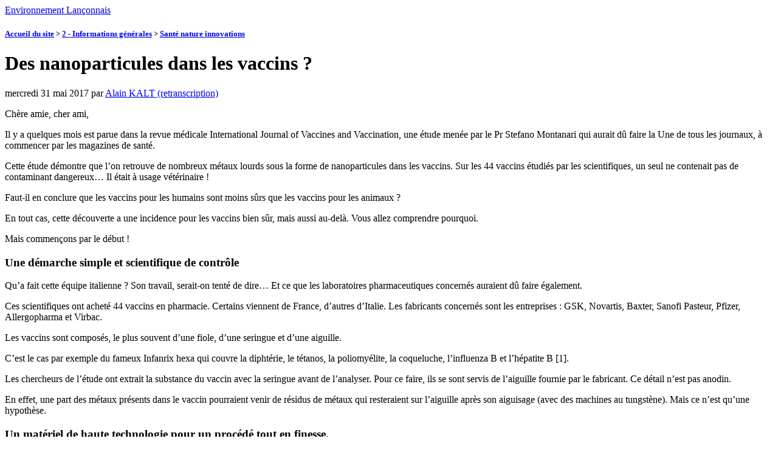

--- FILE ---
content_type: text/html; charset=utf-8
request_url: https://www.environnement-lanconnais.asso.fr/index.php/spip.php?article1238
body_size: 10151
content:
<!DOCTYPE html PUBLIC "-//W3C//DTD XHTML 1.0 Strict//EN"
        "http://www.w3.org/TR/xhtml1/DTD/xhtml1-strict.dtd">
<html xmlns="http://www.w3.org/1999/xhtml" xml:lang="fr" lang="fr" dir="ltr">
<head>
	<title>Des nanoparticules dans les vaccins ? - [Environnement Lançonnais]</title>
		<!-- META DATA -->
	<meta http-equiv="Content-Type" content="text/html; charset=utf-8" />
	<meta http-equiv="Content-language" content="fr" />
	<meta name="language" content="fr" />
	<meta http-equiv="Content-Style-Type" content="text/css" />
	<meta name="generator" content="SPIP 2.0.10 [14698]" />
	<meta name="robots" content="index,follow" />
	<link rel="schema.DCTERMS"  href="http://purl.org/dc/terms/" />
	<link rel="schema.DC"       href="http://purl.org/dc/elements/1.1/" />

  <!-- META article -->
  <meta name="Description" content="Chère amie, cher ami, Il y a quelques mois est parue dans la revue médicale International Journal of Vaccines and Vaccination, une étude menée par le Pr Stefano Montanari qui aurait dû faire la Une de tous les journaux, à commencer par les magazines de santé. Cette étude démontre que l’on retrouve de nombreux métaux lourds sous la forme de nanoparticules dans les vaccins. Sur les 44 vaccins étudiés par les scientifiques, un seul ne contenait pas de contaminant dangereux… Il était à usage vétérinaire ! (...)" />
  <meta name="Author" content="Alain KALT (retranscription)" />

  <!-- META Dublin Core - voir: http://uk.dublincore.org/documents/dcq-html/  -->
  <meta name="DC.title" content="Des nanoparticules dans les vaccins ?" />
  <meta name="DC.language" scheme="ISO639-1" content="fr" />
  <meta name="DC.identifier" scheme="DCTERMS.URI" content="http://environnement-lanconnais.asso.fr//spip.php?article1238" />
  <meta name="DC.source" scheme="DCTERMS.URI" content="http://environnement-lanconnais.asso.fr/" />
  <meta name="DC.creator" content="Alain KALT (retranscription)" />
  <meta name="DC.description" content="Ch&#232;re amie, cher ami, Il y a quelques mois est parue dans la revue m&#233;dicale International Journal of Vaccines and Vaccination, une &#233;tude men&#233;e par le Pr Stefano Montanari qui aurait d&#251; faire la Une de tous les journaux, &#224; commencer par les magazines de sant&#233;. Cette &#233;tude d&#233;montre que l&#39;on retrouve de nombreux m&#233;taux lourds sous la forme de nanoparticules dans les vaccins. Sur les 44 vaccins &#233;tudi&#233;s par les scientifiques, un seul ne contenait pas de contaminant dangereux&#8230; Il &#233;tait &#224; usage v&#233;t&#233;rinaire ! (...)" />
  <meta name="DC.date" scheme="ISO8601" content="2017-05-31T07:04:25Z" />


  <link rel="shortcut icon" href="squelettes-dist/spip.ico" type="image/x-icon" />

  <link rel="alternate" type="application/rss+xml" title="Syndiquer tout le site : Environnement Lançonnais" href="https://www.environnement-lanconnais.asso.fr/index.php/spip.php?page=backend" />		<link rel="stylesheet" href="prive/spip_style.css" type="text/css" media="all" />
	<link rel="stylesheet" href="squelettes-dist/spip_formulaires.css" type="text/css" media="projection, screen, tv" />
	<link rel="stylesheet" href="plugins/auto/ahuntsic/styles/base.css" type="text/css" media="projection, screen, tv" />
	<link rel="stylesheet" href="plugins/auto/ahuntsic/styles/alter.css" type="text/css" media="projection, screen, tv" />
	
	<link rel="stylesheet" href="plugins/auto/ahuntsic/styles/perso.css" type="text/css" media="projection, screen, tv" />
	
	<link rel="stylesheet" href="http://environnement-lanconnais.asso.fr//plugins/auto/ahuntsic/styles/print.css" type="text/css" media="print" />



<script src="prive/javascript/jquery.js" type="text/javascript"></script>

<script src="prive/javascript/jquery.form.js" type="text/javascript"></script>

<script src="prive/javascript/ajaxCallback.js" type="text/javascript"></script>
<!-- insert_head --><link rel="stylesheet" href="http://www.environnement-lanconnais.asso.fr/spip.php/spip.php?page=cfg.css" type="text/css" media="all" />
<script src="http://environnement-lanconnais.asso.fr//plugins/auto/ahuntsic/js/base.js"  type="text/javascript"></script>

	


<!--[if lte IE 6]>
	<style>
		#menu-rubriques a, #extra a { height: 1em; }
		#menu-rubriques li, #extra li { height: 1em; float: left; clear: both;width: 100%; }
	</style>
<![endif]-->

<!--[if IE]>
	<style>
		body * {zoom:1}
		#menu-principal *,
		#bloc-contenu * {zoom: 0}
		#menu-rubriques li { clear: none;}
	</style>
<![endif]-->	
</head>
<body dir="ltr" class="fr article sect1 rub1 rub11 art1238">
<div id="page" class="article art1238">
<!-- *****************************************************************
	Bandeau, titre du site et menu langue
	Header and main menu (top and right) 
    ************************************************************* -->
	
<!-- L'entete du site -->
<div id="entete" class="pas_surlignable">
	<a href="http://environnement-lanconnais.asso.fr/" title="Accueil du site : Environnement Lançonnais" class="nom-site"><span>Environnement Lançonnais</span></a>


  
</div><!-- entete -->

<!-- *****************************************************************
	Contenu principal (centre)
	Main content (center) 
    ************************************************************* -->

    <div id="bloc-contenu">
      <div class="article-info-rubrique">
        <h5>
        <a href="http://environnement-lanconnais.asso.fr/" title="Accueil du site : Environnement Lançonnais">Accueil du site</a>
        
            
              <b class='separateur'>&gt;</b> 
              <a href="http://environnement-lanconnais.asso.fr//spip.php?rubrique1">2 - Informations générales</a>
            
              <b class='separateur'>&gt;</b> 
              <a href="http://environnement-lanconnais.asso.fr//spip.php?rubrique11">Santé nature innovations</a>
            
        </h5>

        
        
        <div class="ligne-debut"></div><!-- ligne-debut -->
      </div><!-- article-info-rubrique -->
      
      <div class="cartouche">
			
			
			<h1 class="titre-article">Des nanoparticules dans les vaccins&nbsp;?</h1>
            
      		<div class="detail">
				<span class="date">mercredi 31 mai 2017</span> 
				<span class="auteurs">par <span class="vcard author"><a class="url fn spip_in" href="spip.php?auteur1">Alain KALT (retranscription)</a></span></span>				
     		 </div><!-- detail -->
				
      </div><!-- cartouche -->


		
		<div class="texte"><p>Chère amie, cher ami,</p>

<p>Il y a quelques mois est parue dans la revue médicale International Journal of Vaccines and Vaccination, une étude menée par le Pr Stefano Montanari qui aurait dû faire la Une de tous les journaux, à commencer par les magazines de santé.</p>

<p>Cette étude démontre que l’on retrouve de nombreux métaux lourds sous la forme de nanoparticules dans les vaccins. Sur les 44 vaccins étudiés par les scientifiques, un seul ne contenait pas de contaminant dangereux… Il était à usage vétérinaire&nbsp;!</p>

<p>Faut-il en conclure que les vaccins pour les humains sont moins sûrs que les vaccins pour les animaux&nbsp;?</p>

<p>En tout cas, cette découverte a une incidence pour les vaccins bien sûr, mais aussi au-delà. Vous allez comprendre pourquoi.</p>

<p>Mais commençons par le début&nbsp;!</p>

<h3 class="spip">Une démarche simple et scientifique de contrôle</h3>
<p>Qu’a fait cette équipe italienne&nbsp;? Son travail, serait-on tenté de dire… Et ce que les laboratoires pharmaceutiques concernés auraient dû faire également.</p>

<p>Ces scientifiques ont acheté 44 vaccins en pharmacie. Certains viennent de France, d’autres d’Italie. Les fabricants concernés sont les entreprises&nbsp;: GSK, Novartis, Baxter, Sanofi Pasteur, Pfizer, Allergopharma et Virbac.</p>

<p>Les vaccins sont composés, le plus souvent d’une fiole, d’une seringue et d’une aiguille.</p>

<p>C’est le cas par exemple du fameux Infanrix hexa qui couvre la diphtérie, le tétanos, la poliomyélite, la coqueluche, l’influenza B et l’hépatite B [1].</p>

<p>Les chercheurs de l’étude ont extrait la substance du vaccin avec la seringue avant de l’analyser.  Pour ce faire, ils se sont servis de l’aiguille fournie par le fabricant. Ce détail n’est pas anodin.</p>

<p>En effet, une part des métaux présents dans le vaccin pourraient venir de résidus de métaux qui resteraient sur l’aiguille après son aiguisage (avec des machines au tungstène). Mais ce n’est qu’une hypothèse.</p>

<h3 class="spip">Un matériel de haute technologie pour un procédé tout en finesse.</h3>
<p>La finesse des résultats obtenus par cette étude est liée à l’utilisation d’un microscope électronique à balayage qui permet de grossir considérablement la résolution de l’image et de voir des détails minuscules, invisibles à l’œil nu (ou par un microscope optique).</p>

<p>L’étude décrit précisément la méthodologie adoptée par les chercheurs&nbsp;:</p>

<p><img src="local/cache-vignettes/L8xH11/puce-32883.gif" width='8' height='11' class='puce' alt="-" style='height:11px;width:8px;' />&nbsp;1.	Une goutte de 20 microlitre du vaccin a été extraite de la seringue sur un filtre de cellulose de 25 mm de diamètre.</p>

<p><img src="local/cache-vignettes/L8xH11/puce-32883.gif" width='8' height='11' class='puce' alt="-" style='height:11px;width:8px;' />&nbsp;2.	Ce filtre a ensuite été disposé sur une feuille de cellulose, elle même posée sur une plaquette en aluminium recouverte d&#8217;un disque de carbone.</p>

<p><img src="local/cache-vignettes/L8xH11/puce-32883.gif" width='8' height='11' class='puce' alt="-" style='height:11px;width:8px;' />&nbsp;3.	L&#8217;échantillon a ensuite été immédiatement mis dans une boîte propre pour éviter toute forme de contamination.</p>

<p><img src="local/cache-vignettes/L8xH11/puce-32883.gif" width='8' height='11' class='puce' alt="-" style='height:11px;width:8px;' />&nbsp;4.	Quand l&#8217;eau et la saline des vaccins se sont évaporées, les composants biologiques ou physiques des vaccins sont apparus.</p>

<p><img src="local/cache-vignettes/L8xH11/puce-32883.gif" width='8' height='11' class='puce' alt="-" style='height:11px;width:8px;' />&nbsp;5.	Ils ont alors été observés au microscope.</p>

<p><img src="local/cache-vignettes/L8xH11/puce-32883.gif" width='8' height='11' class='puce' alt="-" style='height:11px;width:8px;' />&nbsp;6.	Ont été comptés tous les corps non organiques présents dans le vaccin.</p>

<p><img src="local/cache-vignettes/L8xH11/puce-32883.gif" width='8' height='11' class='puce' alt="-" style='height:11px;width:8px;' />&nbsp;7.	Les scientifiques ont procédé à l’analyse des corps non organiques</p>

<p><img src="local/cache-vignettes/L8xH11/puce-32883.gif" width='8' height='11' class='puce' alt="-" style='height:11px;width:8px;' />&nbsp;8.	Ont été scrupuleusement notés tous les corps étrangers qui ne figuraient pas sur la notice des vaccins...</p>

<h3 class="spip">Des métaux lourds dans les vaccins&nbsp;!</h3>
<p>Et qu’ont noté nos chercheurs&nbsp;?</p>

<p>Dans tous les vaccins (sauf un, à usage vétérinaire), se trouvent des débris de métaux. Souvent, ils se présentent sous la forme d’agrégats [2] nichés dans des organismes vivants comme s’ils avaient été capturés.</p>

<p>Les scientifiques ont pris de nombreuses photos montrant les points où les agrégats de métaux se distinguent nettement des organismes vivants (protéines, ADN, bactéries etc).</p>

<p>Sur l’ensemble des vaccins analysés, voici les métaux (tous ne posent pas les même difficultés) qui ont été retrouvés&nbsp;: du tungstène (8/44), du chrome seul ou allié au nickel (25/44) mais aussi les métaux suivants&nbsp;: Zirconium, Hafnium, Strontium, Aluminium, Nickel, Fer, Antimoine, Or, Zinc, Argent, Platine, Bismuth, Plomb, Cerium.</p>

<h3 class="spip">Faut-il s’inquiéter de ces doses minuscules&nbsp;?</h3>
<p>Longtemps, depuis Paracelse, on a pensé que la dose seule comptait pour les toxiques (dont font partie les métaux lourds). Boire un tout petit peu de plomb ou de mercure ne posait pas de problème, pensait-on.</p>

<p>C’est, du reste, l’argument principal que mettent en avant ceux qui critiquent l’étude [3].</p>

<p>Et pourtant, cette étude ainsi que celles menées par le Pr Gherardi et son équipe au sein de l’hôpital Mondor, indiquent que de minuscules particules peuvent avoir un effet bien pire que des molécules beaucoup plus grosses.</p>

<p>Pourquoi&nbsp;?</p>

<p>En raison des interactions qui existent entre les tissus ou les cellules vivantes et les métaux.</p>

<p>Les travaux du Pr Gherardi, comme l’étude italienne, montrent que les organismes vivants peuvent capturer les nanoparticules.</p>

<p>Ce phénomène n’existe pas à une échelle plus grosse. C’est un peu comme si la toute petite taille des particules induisait les organismes vivants en erreur et les poussait à créer des associations contre nature.</p>

<p>Le résultat de ces agrégations est, en tout cas, néfaste pour la santé. En effet, d’après l’étude du Pr Montanari&nbsp;:</p>

<p><img src="local/cache-vignettes/L8xH11/puce-32883.gif" width='8' height='11' class='puce' alt="-" style='height:11px;width:8px;' />&nbsp;1.	Les agrégats de matière vivante et minérale (les métaux) forment un ensemble qui n’est pas bio-assimilable. En clair, les métaux ne sont pas évacués contrairement à des molécules plus grosses qui ne pourraient pas interagir pas avec les organismes vivants. Cette bio-persistance est très inquiétante. Cela veut dire qu’à l’instar de l’aluminium des vaccins qui reste dans le deltoïde (le muscle du bras) ou qui s’en va dans les reins, dans le microbiote ou pire dans le cerveau&nbsp;; ces métaux risquent de se promener partout dans le corps sans que nous sachions précisément ce qu’ils deviennent et s’ils ont des effets sur la santé.</p>

<p><img src="local/cache-vignettes/L8xH11/puce-32883.gif" width='8' height='11' class='puce' alt="-" style='height:11px;width:8px;' />&nbsp;2.	Les tissus ou organismes vivants en contact avec des métaux sont attaqués. Cette corrosion des organismes vivants peut entraîner une inflammation une fois le vaccin injecté. Les conséquences de ces observations qui rejoignent les conclusions du Professeur Gherardi sont considérables. Au niveau des vaccins, bien sûr, mais aussi au-delà, au niveau de toutes ces nanoparticules qui nous entourent au quotidien (pollution atmosphérique, téléphones…) 
Les effets secondaires des vaccins expliqués&nbsp;? 
Selon nos chercheurs italiens, la présence de ces métaux lourds dans les vaccins pourrait expliquer la part d’effets secondaires qui leurs sont associés.</p>

<p>Comme ils le précisent dans l’étude&nbsp;: des millions de doses de vaccins sont administrées tous les jours sans que cela ne créé de problème particulier chez les patients.</p>

<p>Pour autant, il existe des effets secondaires. C’est un fait connu et accepté des scientifiques et des fabricants de vaccins.</p>

<p>Surtout, ces effets secondaires sont en constante augmentation et ils sont plus graves qu’auparavant, d’après l’Académie de Pédiatrie Américaine (American Academy of Pediatrics) [4] [5].</p>

<p>Ainsi, l’hypothèse du Pr Stefano Montanari mérite-t-elle peut-être d’être vérifiée&nbsp;?</p>

<p>Etant donnée l’obligation vaccinale et la très forte pression mise sur les parents pour les vaccins recommandés, il serait sans doute bon que les autorités fassent mener d’autres études indépendantes sur le sujet.</p>

<h3 class="spip">Action en justice</h3>
<p>Le rapport italien sur les nanoparticules dans les vaccins a déjà été utilisé en justice dans l’affaire du Méningitec que doit trancher le Tribunal de Clermont-Ferrand.</p>

<p>600 familles plaignantes, dont les enfants ont été contaminé par des lots de vaccins défectueux, se sont retournés contre le distributeur de ces vaccins en France.</p>

<p>Pour l’instant, l’expert judiciaire ne semble pas vouloir retenir cette étude, qui repose sur une technologie qu’il ne maîtrise pas [6].</p>

<p>En conclusion, il faut dire que cette étude, tout en étant inquiétante, ne suffit pas.</p>

<p>Il serait bon que d’autres chercheurs se penchent également sur le sujet. Mais les observations des scientifiques sont intéressantes en ce qu’elles semblent corroborer les études menées par le Pr Gherardi et son équipe depuis plus de 20 ans&nbsp;: la petite taille des particules de métal est problématique. Ces métaux s’agrègent à des organismes vivants et créent des inflammations.</p>

<p>Pour autant, il faudra affiner ces recherches. Y a-t-il une hiérarchie des métaux&nbsp;? Sont-ils tous dangereux sous la forme de nanoparticules&nbsp;? Sont-ils plus dangereux sous forme d’alliage&nbsp;? Quelles conséquences peut avoir la présence  de ces nanoparticules dans le corps&nbsp;? etc.</p>

<p>Cette étude pose plus de questions qu’elle n’en résout en définitive.</p>

<p>Pour autant, compte tenu des réserves exprimées par ces scientifiques sur la présence de métaux lourds dans les vaccins, il est grand temps que les autorités se saisissent du problème pour rassurer les familles qui s’inquiètent tandis que les effets secondaires des vaccins, même s’ils sont limités, continuent à augmenter.</p>

<p>Que l’explication des effets secondaires réside dans les nanoparticules de métaux ou ailleurs n’est peut être pas le plus important aujourd’hui. Il faudrait déjà commencer par accepter qu’il existe un problème - les victimes en sont la preuve - et améliorer la recherche sur les causes probables de ces effets secondaires.</p>

<p>Enfin, vous pourrez vous faire un avis par vous-même sur <a href='http://medcraveonline.com/IJVV/IJVV-04-00072.pdf' class='spip_out'>l’étude italienne que vous trouverez ici (en anglais).</a></p>

<p>Naturellement Vôtre,</p>

<p>Augustin de Livois</p>

<p><strong>PS&nbsp;:</strong> Le Pr Gherardi, auteur du très bel ouvrage &#8220;Toxic Story&#8221;, et André Picot, toxico-chimiste au CNRS, seront présents à notre <a href='http://www.ipsn.eu/actualites/congres-international-de-sante-naturelle-programme-sportif/?email=akalt%40orange.fr&amp;utm_source=PSN&amp;utm_medium=newsletter-gratuite&amp;utm_campaign=20170427-nanoparticules' class='spip_out'>Congrès International de Santé Naturelle des 30 septembre et 1er octobre 2017</a>. Ils pourront, à cette occasion, répondre à toutes les questions légitimes que vous vous posez sur ce sujet délicat.</p>

<h3 class="spip">Sources&nbsp;:</h3>
<p>[1] Vaccins&nbsp;: <a href='https://www.vaccinssansaluminium.org/vaccin-commerce-sante/' class='spip_out'>commerce et santé publique font-ils bon ménage&nbsp;?</a></p>

<p>[2] L’agrégat est un assemblage de particules</p>

<p>[3]<a href='http://scienceblogs.com/insolence/tag/international-journal-of-vaccines-and-vaccination/' class='spip_out'>I love it when an antivax &#8220;study&#8221; meant to show how &#8220;dirty&#8221; vaccines are backfires so spectacularly</a></p>

<p>[4] US Dpt of health and human services (1996) Report Update&nbsp;: Vaccine Side effects, adverse reactions, contraindications, and precautions. CDC 45 (RR-12)&nbsp;: 1-</p>

<p>[5] <a href='http://www.healthychildren.org' class='spip_out'>www.healthychildren.org</a></p>

<p>[6] <a href='http://www.parismatch.com/Actu/Sante/Vaccin-Meningitec-scandale-sanitaire-imminent-942475' class='spip_out'>Vaccin Meningitec&nbsp;: une expertise troublante</a></p></div>
		
		
		<div class="chapo">Voir en ligne : <a href="http://www.ipsn.eu/">Source de l&#8217;article...</a></div>
		<br class="nettoyeur" />


		

		
		
		<!-- Derniers articles des auteurs de l'article -->
		
			<div class="ps" id="articles-recents-auteur">
				
				<h4><a href="spip.php?auteur1" title="Alain KALT (retranscription)">Alain KALT (retranscription)</a></h4>	
					
					<h3><em>Articles de cet auteur</em></h3>
					<ul>
						
						<li>	
							<a href="spip.php?article1343" >Des choix de plus en plus compliqués pour le climat (Sommes-nous absolument  certains que nous avons le problème bien en main&nbsp;??)</a>
						</li>
							
						<li>	
							<a href="spip.php?article1345" >Lettre ouverte à Monsieur le Maire de lançon - Provence</a>
						</li>
							
						<li>	
							<a href="spip.php?article1341" >Oubliez la chirurgie esthétique&nbsp;: faites du sport&nbsp;!</a>
						</li>
							
						<li>	
							<a href="spip.php?article1340" >Des batteries auto-réparables, de haute capacité et à longue durée de vie</a>
						</li>
							
						<li>	
							<a href="spip.php?article1338" >Café&nbsp;: ne vous privez pas de ce plaisir simple</a>
						</li>
							
						<li><a href="spip.php?auteur1" title="suite">[...]</a></li>
					</ul>
					
				
			</div><!-- notes chapo -->
		

		<!-- Mots cles -->
		
		

		<!-- Forums -->
		
		
	</div><!-- bloc-contenu -->
	
<!-- *****************************************************************
	Menus contextuels (droite)
	Contextual menus (right) 
    ************************************************************* -->
    <div id="encart"> 
      		<!-- Derniers articles dans la meme rubrique -->
		
			<div class="menu" id="articles_meme_rubrique">
			<h2 class="structure">Articles les plus r&eacute;cents</h2>
				<a name='pagination_articles_rubrique' id='pagination_articles_rubrique'></a>
				<ul>
					<li>
						<a href="http://environnement-lanconnais.asso.fr//spip.php?rubrique11">Dans la m&ecirc;me rubrique</a>
						<ul>
							
							<li>
								<a href="http://environnement-lanconnais.asso.fr//spip.php?article1341" >Oubliez la chirurgie esthétique&nbsp;: faites du sport&nbsp;!</a>
							</li>
							
							<li>
								<a href="http://environnement-lanconnais.asso.fr//spip.php?article1338" >Café&nbsp;: ne vous privez pas de ce plaisir simple</a>
							</li>
							
							<li>
								<a href="http://environnement-lanconnais.asso.fr//spip.php?article1325" >Le bicarbonate de soude</a>
							</li>
							
							<li>
								<a href="http://environnement-lanconnais.asso.fr//spip.php?article1317" >Levothyrox, la grande intox</a>
							</li>
							
							<li>
								<a href="http://environnement-lanconnais.asso.fr//spip.php?article1287" >Antibiotiques, ce qu&#8217;il faut savoir...</a>
							</li>
							
							<li>
								<a href="http://environnement-lanconnais.asso.fr//spip.php?article1328" >Le grog, cette valeur sûre</a>
							</li>
							
							<li>
								<a href="http://environnement-lanconnais.asso.fr//spip.php?article1319" >Rappel amical à propos du vaccin anti-grippe</a>
							</li>
							
							<li>
								<a href="http://environnement-lanconnais.asso.fr//spip.php?article1320" >La feuille de chou antidouleur et anti gonflement</a>
							</li>
							
							<li>
								<a href="http://environnement-lanconnais.asso.fr//spip.php?article1309" >Qui se cache derrière le complot anti-vaccin&nbsp;?</a>
							</li>
							
							<li>
								<a href="http://environnement-lanconnais.asso.fr//spip.php?article1305" >Cet objet caché dans votre poche pourrit votre santé</a>
							</li>
							
							<li>
								<a href="http://environnement-lanconnais.asso.fr//spip.php?article1310" >  Industrie pharmaceutique&nbsp;: le rapport qui a &#171;&nbsp;vendu la mèche&nbsp;&#187;</a>
							</li>
							
							<li>
								<a href="http://environnement-lanconnais.asso.fr//spip.php?article1303" >Nouvelles  du Lévothyrox&nbsp;: comment je me suis trompé. Un bon résumé de l&#8217;affaire.</a>
							</li>
							
							<li>
								<a href="http://environnement-lanconnais.asso.fr//spip.php?article1283" >Vos intestins sont-ils troués&nbsp;??</a>
							</li>
							
							<li>
								<a href="http://environnement-lanconnais.asso.fr//spip.php?article1300" >La liste des 90 médicaments à bannir (+ les 2 gros &#171;&nbsp;oublis&nbsp;&#187; ) </a>
							</li>
							
							<li>
								<a href="http://environnement-lanconnais.asso.fr//spip.php?article1293" >Vaccins et autisme, les explications du Dr Michel de Lorgeril</a>
							</li>
							
						</ul>
					</li>
				</ul>
				<strong class='on'>0</strong>
<span class='sep separateur'>|</span>


<a href='spip.php?article1238&amp;debut_articles_rubrique=15#pagination_articles_rubrique' class='lien_pagination' rel='nofollow'>15</a>
<span class='sep separateur'>|</span>


<a href='spip.php?article1238&amp;debut_articles_rubrique=30#pagination_articles_rubrique' class='lien_pagination' rel='nofollow'>30</a>
<span class='sep separateur'>|</span>


<a href='spip.php?article1238&amp;debut_articles_rubrique=45#pagination_articles_rubrique' class='lien_pagination' rel='nofollow'>45</a>
<span class='sep separateur'>|</span>


<a href='spip.php?article1238&amp;debut_articles_rubrique=60#pagination_articles_rubrique' class='lien_pagination' rel='nofollow'>60</a>
<span class='sep separateur'>|</span>


<a href='spip.php?article1238&amp;debut_articles_rubrique=75#pagination_articles_rubrique' class='lien_pagination' rel='nofollow'>75</a>
<span class='sep separateur'>|</span>


<a href='spip.php?article1238&amp;debut_articles_rubrique=90#pagination_articles_rubrique' class='lien_pagination' rel='nofollow'>90</a>
<span class='sep separateur'>|</span>


<a href='spip.php?article1238&amp;debut_articles_rubrique=105#pagination_articles_rubrique' class='lien_pagination' rel='nofollow'>105</a>
<span class='sep separateur'>|</span>


<a href='spip.php?article1238&amp;debut_articles_rubrique=120#pagination_articles_rubrique' class='lien_pagination' rel='nofollow'>120</a>


<span class='sep separateur'>|</span> <a href='spip.php?article1238&amp;debut_articles_rubrique=330#pagination_articles_rubrique' class='lien_pagination' rel='nofollow'>...</a>
			</div><!-- menu -->
		

	</div><!-- encart -->
	

<div id="navigation">
    <h2 class="structure">Navigation</h2>

<div class="menu" id="menu-principal">
		<ul>
			<li id="menu-principal-accueil"><a href="http://environnement-lanconnais.asso.fr/" title="Accueil du site : Environnement Lançonnais" accesskey="0">Accueil du site</a></li>

			
			

			<li id="menu-principal-contact"><a href="spip.php?auteur1" title="Contact"  accesskey="7">Contact</a></li>
			
						

			<li id="menu-principal-plan"><a href="http://www.environnement-lanconnais.asso.fr/spip/spip.php?page=plan" title="Plan du site" accesskey="3">Plan du site</a></li>

			

			<li id="menu-principal-resume"><a href="http://www.environnement-lanconnais.asso.fr/spip/spip.php?page=resume" title="En r&eacute;sum&eacute;" accesskey="5">En r&eacute;sum&eacute;</a></li>
			
	
			<li id="menu-principal-recherche">
			<div class="menu" id="menu-recherche">
				<h3 class="structure">Rechercher</h3>
					<ul>
						<li>
					<div class="formulaire_spip formulaire_recherche" id="formulaire_recherche">
<form action="https://www.environnement-lanconnais.asso.fr/index.php/spip.php?page=recherche" method="get"><div>
	<input name="page" value="recherche" type="hidden" />
	
	<label for="recherche">Rechercher&nbsp;:</label>
	<input type="text" class="text" size="10" name="recherche" id="recherche" accesskey="4" />
	<input type="submit" class="submit" value="&gt;&gt;" title="Rechercher" />
</div></form>
</div>
			
						</li>			
					</ul>
			</div><!-- menu-recherche -->
			</li>
		</ul>
	</div>

<div class="menu" id="menu-rubriques">






   
        
   
        
   







	<h3 class="structure">Rubriques</h3>
	<ul>
		
		<li class="secteur rub3">
				<a class="lien" href="spip.php?rubrique3" >1 - Informations locales</a>
		
		
		</li>
	
		<li class="secteur rub1">
				<a class="lienon" href="spip.php?rubrique1" >2 - Informations générales</a>
		
		
			<ul>
		
				<li class="rubrique rub7">
					<a class="lien" href="spip.php?rubrique7" >Abeilles</a>
		
				</li>
		
				<li class="rubrique rub10">
					<a class="lien" href="spip.php?rubrique10" >Agriculture.</a>
		
				</li>
		
				<li class="rubrique rub33">
					<a class="lien" href="spip.php?rubrique33" >Alimentation</a>
		
				</li>
		
				<li class="rubrique rub38">
					<a class="lien" href="spip.php?rubrique38" >Autres</a>
		
				</li>
		
				<li class="rubrique rub14">
					<a class="lien" href="spip.php?rubrique14" >Climat</a>
		
				</li>
		
				<li class="rubrique rub34">
					<a class="lien" href="spip.php?rubrique34" >Déchets</a>
		
				</li>
		
				<li class="rubrique rub6">
					<a class="lien" href="spip.php?rubrique6" >Energie</a>
		
				</li>
		
				<li class="rubrique rub20">
					<a class="lien" href="spip.php?rubrique20" >Faune</a>
		
				</li>
		
				<li class="rubrique rub37">
					<a class="lien" href="spip.php?rubrique37" >Innovations</a>
		
				</li>
		
				<li class="rubrique rub26">
					<a class="lien" href="spip.php?rubrique26" >Matières premières</a>
		
				</li>
		
				<li class="rubrique rub23">
					<a class="lien" href="spip.php?rubrique23" title="Les nanoparticules/nano-objets se situent entre la matière dite macroscopique et l’échelle atomique ou moléculaire. Leur taille est donc bien inférieure à celle d’une cellule humaine, D’où l’intérêt d’en contrôler l’emploi dans les industries. Sur le site de wikipedia vous trouverez une description détaillée des enjeux et difficultés liés aux nanoparticules. http://fr.wikipedia.org/wiki/Nanopa...">Nanoparticules.</a>
		
				</li>
		
				<li class="rubrique rub17">
					<a class="lien" href="spip.php?rubrique17" >Nucléaire</a>
		
				</li>
		
				<li class="rubrique rub2">
					<a class="lien" href="spip.php?rubrique2" >OGM</a>
		
				</li>
		
				<li class="rubrique rub8">
					<a class="lien" href="spip.php?rubrique8" >Politique et environnement</a>
		
				</li>
		
				<li class="rubrique rub19">
					<a class="lien" href="spip.php?rubrique19" >Pollution</a>
		
				</li>
		
				<li class="rubrique rub18">
					<a class="lien" href="spip.php?rubrique18" >Pollution électromagnétique.</a>
		
				</li>
		
				<li class="rubrique rub11">
					<a class="lienon" href="spip.php?rubrique11" title="De nombreux articles de cette rubrique proviennent du site http://www.santenatureinnovation.fr">Santé nature innovations</a>
		
				</li>
		
				<li class="rubrique rub5">
					<a class="lien" href="spip.php?rubrique5" >Vidéos</a>
		
				</li>
		
			</ul>
		
		</li>
	
		<li class="secteur rub47">
				<a class="lien" href="spip.php?rubrique47" >3 - Trucs et astuces de grand-mère</a>
		
		
			<ul>
		
				<li class="article art1321">
					<a class="lien article" href="spip.php?article1321" title="Comment faire un grog contre la grippe ? En cas de grippe ou de maux de gorge, ce grog sans alcool est un remède de grand-mère très populaire ! Remède de grand-mère Faites bouillir l’eau dans une casserole. Versez l’eau chaude dans votre tasse et mettez-y les clous de girofle et le bâton de cannelle. Laissez infuser pendant 10 minutes. Ajoutez-y le jus de citron et le miel. Filtrez les clous de girofle et buvez votre grog sans alcool. Buvez un grog par jour jusqu’à guérison. (...)"> Grog sans alcool en cas de grippe</a>
				</li>
		
				<li class="article art1288">
					<a class="lien article" href="spip.php?article1288" title="Utiliser du vinaigre de cidre en inhalation. Le faire pendant 5 à 6 minutes au dessus d’un inhalateur (que l’on peut acheter en pharmacie) ou d’un bol d’eau bouillante dans lequel on a ajouté une demi-tasse de vinaigre de cidre. S’allonger ensuite pendant une demi-heure. Répéter ceci si pas d’amélioration. Manger une douzaine d’amandes. Prendre un bain de pied chaud en y ajoutant quelques herbes comme par exemple du romarin, ou de la menthe, ou du gingembre. Ne pas hésiter à faire une infusion (...)">Soulager une migraine</a>
				</li>
		
			</ul>
		
		
		</li>
	
		<li class="secteur rub24">
				<a class="lien" href="spip.php?rubrique24" >4 - Archives</a>
		
		
		</li>
	
	</ul>
 


</div>

</div>
<div id="bas">
	<a href="http://environnement-lanconnais.asso.fr/" title="Accueil du site">Accueil du site</a> | 
	<a href="spip.php?auteur1" title="Contact">Contact</a> | 
	<a href="https://www.environnement-lanconnais.asso.fr/index.php/spip.php?page=plan" title="Plan du site">Plan du site</a> | 
	  <a href="https://www.environnement-lanconnais.asso.fr/index.php/spip.php?page=login&amp;url=spip.php%3Farticle1238" class='login_modal'>Se connecter</a> | 
	<a href="https://www.environnement-lanconnais.asso.fr/index.php/spip.php?page=statistiques" title="Statistiques du site">Statistiques</a> | 
	<span style="white-space: nowrap;">visites : <strong>2428865</strong></span>

	<p>
		<a href="https://www.environnement-lanconnais.asso.fr/index.php/spip.php?page=backend" rel="nofollow" title="Syndication : fran&#231;ais"><img src="squelettes-dist/feed.png" alt="Suivre la vie du site" style="position:relative;bottom:-0.3em;" width="16" height="16" class="format_png" /><span style="text-transform: uppercase;">&nbsp;fr&nbsp;</span></a>


		<a href="https://www.environnement-lanconnais.asso.fr/index.php/spip.php?page=backend&amp;id_rubrique=1" rel="nofollow" title="Syndiquer cette rubrique"><img src="squelettes-dist/feed.png" alt="Suivre la vie du site" style="position:relative;bottom:-0.3em;" width="16" height="16" class="format_png" /><span>&nbsp;2 - Informations générales&nbsp;</span></a>



		<a href="https://www.environnement-lanconnais.asso.fr/index.php/spip.php?page=backend&amp;id_rubrique=11" rel="nofollow" title="Syndiquer cette rubrique"><img src="squelettes-dist/feed.png" alt="Suivre la vie du site" style="position:relative;bottom:-0.3em;" width="16" height="16" class="format_png" /><span>&nbsp;Santé nature innovations</span></a>

	<big>&nbsp;
		<b><a href="http://fr.wikipedia.org/wiki/Really_Simple_Syndication">?</a></b>
	</big>

	</p>
	
	<p>
		<a href="http://www.spip.net" title="Site r&eacute;alis&eacute; avec SPIP 2.0.10 [14698]"> Site r&eacute;alis&eacute; avec SPIP 2.0.10</a> + 
		<a href="http://edu.ca.edu/rubrique43.html" title="squelette AHUNTSIC - 1.0.0 [40369]">AHUNTSIC</a>
	</p>



<!-- Creative Commons License -->

<p>
<a rel="license" href="http://creativecommons.org/licenses/by-sa/3.0/deed.fr" accesskey="8"><img alt="Creative Commons License" style="border: 0;" src="http://i.creativecommons.org/l/by-sa/3.0/88x31.png" /></a> 
</p>


 

</div><!-- fin bas -->


	<!-- SPIP-CRON --><div style="background-image: url('https://environnement-lanconnais.asso.fr/index.php/spip.php?action=cron');"></div></div><!-- page -->

</body>
</html>


--- FILE ---
content_type: text/html; charset=utf-8
request_url: https://www.environnement-lanconnais.asso.fr/index.php/plugins/auto/ahuntsic/styles/perso.css
body_size: 3898
content:
<!DOCTYPE html PUBLIC "-//W3C//DTD XHTML 1.0 Strict//EN"
        "http://www.w3.org/TR/xhtml1/DTD/xhtml1-strict.dtd">
<html xmlns="http://www.w3.org/1999/xhtml" xml:lang="fr" lang="fr" dir="ltr">
<head>
<base href="https://www.environnement-lanconnais.asso.fr/index.php/" />
	<title>Erreur 404 - Environnement Lançonnais</title>
	<link rel="stylesheet" href="prive/spip_style.css" type="text/css" media="all" />
	<link rel="stylesheet" href="squelettes-dist/spip_formulaires.css" type="text/css" media="projection, screen, tv" />
	<link rel="stylesheet" href="plugins/auto/ahuntsic/styles/base.css" type="text/css" media="projection, screen, tv" />
	<link rel="stylesheet" href="plugins/auto/ahuntsic/styles/alter.css" type="text/css" media="projection, screen, tv" />
	
	<link rel="stylesheet" href="plugins/auto/ahuntsic/styles/perso.css" type="text/css" media="projection, screen, tv" />
	
	<link rel="stylesheet" href="http://environnement-lanconnais.asso.fr//plugins/auto/ahuntsic/styles/print.css" type="text/css" media="print" />



<script src="prive/javascript/jquery.js" type="text/javascript"></script>

<script src="prive/javascript/jquery.form.js" type="text/javascript"></script>

<script src="prive/javascript/ajaxCallback.js" type="text/javascript"></script>
<!-- insert_head --><link rel="stylesheet" href="http://www.environnement-lanconnais.asso.fr/spip.php/spip.php?page=cfg.css" type="text/css" media="all" />
<script src="http://environnement-lanconnais.asso.fr//plugins/auto/ahuntsic/js/base.js"  type="text/javascript"></script>

	


<!--[if lte IE 6]>
	<style>
		#menu-rubriques a, #extra a { height: 1em; }
		#menu-rubriques li, #extra li { height: 1em; float: left; clear: both;width: 100%; }
	</style>
<![endif]-->

<!--[if IE]>
	<style>
		body * {zoom:1}
		#menu-principal *,
		#bloc-contenu * {zoom: 0}
		#menu-rubriques li { clear: none;}
	</style>
<![endif]--></head>
<body dir="ltr">
<div id="page">

<!-- *****************************************************************
	Entete et menu principal (haut et droite)
	Header and main menu (top and right) 
    ************************************************************* -->
	
<!-- L'entete du site -->
<div id="entete" class="pas_surlignable">
	<a href="http://environnement-lanconnais.asso.fr/" title="Accueil du site : Environnement Lançonnais" class="nom-site"><span>Environnement Lançonnais</span></a>


  
</div><!-- entete -->
<div id="principal">
	
<!-- *****************************************************************
	Contenu principal (centre)
	Main content (center) 
    ************************************************************* -->
	<div id="bloc-contenu">		
		<div class="cartouche">
			<h1 class="titre-article">Erreur 404</h1>
      <h2>Erreur dans la requ&ecirc;te : Aucun r&eacute;sultat.</h2>
      
		</div><!-- cartouche -->
		<div class="chapo">
			Le chemin que vous avez choisi
			ne semble pas valide. Veuillez retourner &agrave; la page pr&eacute;c&eacute;dente et v&eacute;rifier les informations fournies.
		</div>
		<div class="texte">

			<h2>Choisir</h2> 
			<ul>
				<li>
					<a href="javascript:history.back()">page pr&eacute;c&eacute;dente</a> 
				</li>
				<li>
					<a href="https://www.environnement-lanconnais.asso.fr/index.php/spip.php?page=recherche">Rechercher</a> 
				</li>
				<li>
					<a href="http://environnement-lanconnais.asso.fr/">Accueil du site</a> 
				</li>
				<li>
					<a href="https://www.environnement-lanconnais.asso.fr/index.php/spip.php?page=plan">Plan du site</a> 
				</li>
			</ul>
		</div>
	</div><!-- bloc-contenu -->


<!-- *****************************************************************
	Menus contextuels (gauche)
	Contextual menus (left) 
    ************************************************************* -->
	<div id="encart">	

<!-- Breves -->
<!-- Sur le Web -->
    <!-- Inscription au site -->
    

	</div><!-- encart -->
<div id="navigation">
    <h2 class="structure">Navigation</h2>

<div class="menu" id="menu-principal">
		<ul>
			<li id="menu-principal-accueil"><a href="http://environnement-lanconnais.asso.fr/" title="Accueil du site : Environnement Lançonnais" accesskey="0">Accueil du site</a></li>

			
			

			<li id="menu-principal-contact"><a href="spip.php?auteur1" title="Contact"  accesskey="7">Contact</a></li>
			
						

			<li id="menu-principal-plan"><a href="http://www.environnement-lanconnais.asso.fr/spip/spip.php?page=plan" title="Plan du site" accesskey="3">Plan du site</a></li>

			

			<li id="menu-principal-resume"><a href="http://www.environnement-lanconnais.asso.fr/spip/spip.php?page=resume" title="En r&eacute;sum&eacute;" accesskey="5">En r&eacute;sum&eacute;</a></li>
			
	
			<li id="menu-principal-recherche">
			<div class="menu" id="menu-recherche">
				<h3 class="structure">Rechercher</h3>
					<ul>
						<li>
					<div class="formulaire_spip formulaire_recherche" id="formulaire_recherche">
<form action="https://www.environnement-lanconnais.asso.fr/index.php/spip.php?page=recherche" method="get"><div>
	<input name="page" value="recherche" type="hidden" />
	
	<label for="recherche">Rechercher&nbsp;:</label>
	<input type="text" class="text" size="10" name="recherche" id="recherche" accesskey="4" />
	<input type="submit" class="submit" value="&gt;&gt;" title="Rechercher" />
</div></form>
</div>
			
						</li>			
					</ul>
			</div><!-- menu-recherche -->
			</li>
		</ul>
	</div>

<div class="menu" id="menu-rubriques">








	<h3 class="structure">Rubriques</h3>
	<ul>

		<li class="secteur rub3">
			<a class="lien" href="spip.php?rubrique3" >1 - Informations locales</a>

		
			<ul>
		
				<li class="rubrique rub31">
					<a class="lien" href="spip.php?rubrique31" >Agriculture</a>
				</li>
		
				<li class="rubrique rub44">
					<a class="lien" href="spip.php?rubrique44" >Autres</a>
				</li>
		
				<li class="rubrique rub50">
					<a class="lien" href="spip.php?rubrique50" >Calendrier</a>
				</li>
		
				<li class="rubrique rub49">
					<a class="lien" href="spip.php?rubrique49" >Calendrier</a>
				</li>
		
				<li class="rubrique rub42">
					<a class="lien" href="spip.php?rubrique42" >Camp Long</a>
				</li>
		
				<li class="rubrique rub41">
					<a class="lien" href="spip.php?rubrique41" >Carrière Lafarge</a>
				</li>
		
				<li class="rubrique rub4">
					<a class="lien" href="spip.php?rubrique4" >Comptes-rendus</a>
				</li>
		
				<li class="rubrique rub35">
					<a class="lien" href="spip.php?rubrique35" >D113N</a>
				</li>
		
				<li class="rubrique rub36">
					<a class="lien" href="spip.php?rubrique36" >Déchets</a>
				</li>
		
				<li class="rubrique rub32">
					<a class="lien" href="spip.php?rubrique32" >Faune, flore</a>
				</li>
		
				<li class="rubrique rub12">
					<a class="lien" href="spip.php?rubrique12" >Feux de forêts</a>
				</li>
		
				<li class="rubrique rub21">
					<a class="lien" href="spip.php?rubrique21" >Industries</a>
				</li>
		
				<li class="rubrique rub40">
					<a class="lien" href="spip.php?rubrique40" >Merlon anti-bruit du val de Sibourg</a>
				</li>
		
				<li class="rubrique rub39">
					<a class="lien" href="spip.php?rubrique39" >Natura 2000</a>
				</li>
		
				<li class="rubrique rub43">
					<a class="lien" href="spip.php?rubrique43" >PLU</a>
				</li>
		
				<li class="rubrique rub9">
					<a class="lien" href="spip.php?rubrique9" >Santé</a>
				</li>
		
				<li class="rubrique rub15">
					<a class="lien" href="spip.php?rubrique15" title="Le centre d’enfouissement technique de Sénéguier est situé sur la commune de Lançon alors que le CET de la Vautubière dépend de la commune de La Fare les Oliviers. Cette rubrique fait le point des nuisances et des actions qui concernent ces deux sites">Sénéguier (ORTEC) &amp; Vautubière (SMA)</a>
				</li>
		
			</ul>
		
		</li>

		<li class="secteur rub1">
			<a class="lien" href="spip.php?rubrique1" >2 - Informations générales</a>

		
			<ul>
		
				<li class="rubrique rub7">
					<a class="lien" href="spip.php?rubrique7" >Abeilles</a>
				</li>
		
				<li class="rubrique rub10">
					<a class="lien" href="spip.php?rubrique10" >Agriculture.</a>
				</li>
		
				<li class="rubrique rub33">
					<a class="lien" href="spip.php?rubrique33" >Alimentation</a>
				</li>
		
				<li class="rubrique rub38">
					<a class="lien" href="spip.php?rubrique38" >Autres</a>
				</li>
		
				<li class="rubrique rub14">
					<a class="lien" href="spip.php?rubrique14" >Climat</a>
				</li>
		
				<li class="rubrique rub34">
					<a class="lien" href="spip.php?rubrique34" >Déchets</a>
				</li>
		
				<li class="rubrique rub6">
					<a class="lien" href="spip.php?rubrique6" >Energie</a>
				</li>
		
				<li class="rubrique rub20">
					<a class="lien" href="spip.php?rubrique20" >Faune</a>
				</li>
		
				<li class="rubrique rub37">
					<a class="lien" href="spip.php?rubrique37" >Innovations</a>
				</li>
		
				<li class="rubrique rub26">
					<a class="lien" href="spip.php?rubrique26" >Matières premières</a>
				</li>
		
				<li class="rubrique rub23">
					<a class="lien" href="spip.php?rubrique23" title="Les nanoparticules/nano-objets se situent entre la matière dite macroscopique et l’échelle atomique ou moléculaire. Leur taille est donc bien inférieure à celle d’une cellule humaine, D’où l’intérêt d’en contrôler l’emploi dans les industries. Sur le site de wikipedia vous trouverez une description détaillée des enjeux et difficultés liés aux nanoparticules. http://fr.wikipedia.org/wiki/Nanopa...">Nanoparticules.</a>
				</li>
		
				<li class="rubrique rub17">
					<a class="lien" href="spip.php?rubrique17" >Nucléaire</a>
				</li>
		
				<li class="rubrique rub2">
					<a class="lien" href="spip.php?rubrique2" >OGM</a>
				</li>
		
				<li class="rubrique rub8">
					<a class="lien" href="spip.php?rubrique8" >Politique et environnement</a>
				</li>
		
				<li class="rubrique rub19">
					<a class="lien" href="spip.php?rubrique19" >Pollution</a>
				</li>
		
				<li class="rubrique rub18">
					<a class="lien" href="spip.php?rubrique18" >Pollution électromagnétique.</a>
				</li>
		
				<li class="rubrique rub11">
					<a class="lien" href="spip.php?rubrique11" title="De nombreux articles de cette rubrique proviennent du site http://www.santenatureinnovation.fr">Santé nature innovations</a>
				</li>
		
				<li class="rubrique rub5">
					<a class="lien" href="spip.php?rubrique5" >Vidéos</a>
				</li>
		
			</ul>
		
		</li>

		<li class="secteur rub47">
			<a class="lien" href="spip.php?rubrique47" >3 - Trucs et astuces de grand-mère</a>

		
			<ul>
		
				<li class="article art1321">
					<a class="lien article" href="spip.php?article1321" title="Comment faire un grog contre la grippe ? En cas de grippe ou de maux de gorge, ce grog sans alcool est un remède de grand-mère très populaire ! Remède de grand-mère Faites bouillir l’eau dans une casserole. Versez l’eau chaude dans votre tasse et mettez-y les clous de girofle et le bâton de cannelle. Laissez infuser pendant 10 minutes. Ajoutez-y le jus de citron et le miel. Filtrez les clous de girofle et buvez votre grog sans alcool. Buvez un grog par jour jusqu’à guérison. (...)"> Grog sans alcool en cas de grippe</a>
				</li>
		
				<li class="article art1288">
					<a class="lien article" href="spip.php?article1288" title="Utiliser du vinaigre de cidre en inhalation. Le faire pendant 5 à 6 minutes au dessus d’un inhalateur (que l’on peut acheter en pharmacie) ou d’un bol d’eau bouillante dans lequel on a ajouté une demi-tasse de vinaigre de cidre. S’allonger ensuite pendant une demi-heure. Répéter ceci si pas d’amélioration. Manger une douzaine d’amandes. Prendre un bain de pied chaud en y ajoutant quelques herbes comme par exemple du romarin, ou de la menthe, ou du gingembre. Ne pas hésiter à faire une infusion (...)">Soulager une migraine</a>
				</li>
		
			</ul>

		
		</li>

		<li class="secteur rub24">
			<a class="lien" href="spip.php?rubrique24" >4 - Archives</a>

		
			<ul>
		
				<li class="rubrique rub28">
					<a class="lien" href="spip.php?rubrique28" >Agriculture</a>
				</li>
		
				<li class="rubrique rub25">
					<a class="lien" href="spip.php?rubrique25" >Energie</a>
				</li>
		
				<li class="rubrique rub29">
					<a class="lien" href="spip.php?rubrique29" >OGM</a>
				</li>
		
			</ul>
		
		</li>

	</ul>





</div>

</div></div><!-- principal -->

<!-- *****************************************************************
	Pied-de-page (bas)
	Footer (bottom) 
    ************************************************************* -->
<div id="bas">
	<a href="http://environnement-lanconnais.asso.fr/" title="Accueil du site">Accueil du site</a> | 
	<a href="spip.php?auteur1" title="Contact">Contact</a> | 
	<a href="https://www.environnement-lanconnais.asso.fr/index/spip.php?page=plan" title="Plan du site">Plan du site</a> | 
	  <a href="https://www.environnement-lanconnais.asso.fr/index/spip.php?page=login&amp;url=Collectif%2520anti%2520linky%252013%3Fdebut_article_langue%3D240%26amp%3Blang%3Dfr" class='login_modal'>Se connecter</a> | 
	<a href="https://www.environnement-lanconnais.asso.fr/index/spip.php?page=statistiques" title="Statistiques du site">Statistiques</a> | 
	<span style="white-space: nowrap;">visites : <strong>2428865</strong></span>

	<p>
		<a href="https://www.environnement-lanconnais.asso.fr/index/spip.php?page=backend" rel="nofollow" title="Syndication : fran&#231;ais"><img src="squelettes-dist/feed.png" alt="Suivre la vie du site" style="position:relative;bottom:-0.3em;" width="16" height="16" class="format_png" /><span style="text-transform: uppercase;">&nbsp;fr&nbsp;</span></a>




	<big>&nbsp;
		<b><a href="http://fr.wikipedia.org/wiki/Really_Simple_Syndication">?</a></b>
	</big>

	</p>
	
	<p>
		<a href="http://www.spip.net" title="Site r&eacute;alis&eacute; avec SPIP 2.0.10 [14698]"> Site r&eacute;alis&eacute; avec SPIP 2.0.10</a> + 
		<a href="http://edu.ca.edu/rubrique43.html" title="squelette AHUNTSIC - 1.0.0 [40369]">AHUNTSIC</a>
	</p>



<!-- Creative Commons License -->

<p>
<a rel="license" href="http://creativecommons.org/licenses/by-sa/3.0/deed.fr" accesskey="8"><img alt="Creative Commons License" style="border: 0;" src="http://i.creativecommons.org/l/by-sa/3.0/88x31.png" /></a> 
</p>


 

</div><!-- fin bas -->


	<!-- SPIP-CRON --><div style="background-image: url('https://environnement-lanconnais.asso.fr/index.php/spip.php?action=cron');"></div></div><!-- page -->

</body>
</html>

--- FILE ---
content_type: text/html; charset=utf-8
request_url: https://www.environnement-lanconnais.asso.fr/index.php/prive/javascript/jquery.js
body_size: 3903
content:
<!DOCTYPE html PUBLIC "-//W3C//DTD XHTML 1.0 Strict//EN"
        "http://www.w3.org/TR/xhtml1/DTD/xhtml1-strict.dtd">
<html xmlns="http://www.w3.org/1999/xhtml" xml:lang="fr" lang="fr" dir="ltr">
<head>
<base href="https://www.environnement-lanconnais.asso.fr/index.php/" />
	<title>Erreur 404 - Environnement Lançonnais</title>
	<link rel="stylesheet" href="prive/spip_style.css" type="text/css" media="all" />
	<link rel="stylesheet" href="squelettes-dist/spip_formulaires.css" type="text/css" media="projection, screen, tv" />
	<link rel="stylesheet" href="plugins/auto/ahuntsic/styles/base.css" type="text/css" media="projection, screen, tv" />
	<link rel="stylesheet" href="plugins/auto/ahuntsic/styles/alter.css" type="text/css" media="projection, screen, tv" />
	
	<link rel="stylesheet" href="plugins/auto/ahuntsic/styles/perso.css" type="text/css" media="projection, screen, tv" />
	
	<link rel="stylesheet" href="http://environnement-lanconnais.asso.fr//plugins/auto/ahuntsic/styles/print.css" type="text/css" media="print" />



<script src="prive/javascript/jquery.js" type="text/javascript"></script>

<script src="prive/javascript/jquery.form.js" type="text/javascript"></script>

<script src="prive/javascript/ajaxCallback.js" type="text/javascript"></script>
<!-- insert_head --><link rel="stylesheet" href="http://www.environnement-lanconnais.asso.fr/spip.php/spip.php?page=cfg.css" type="text/css" media="all" />
<script src="http://environnement-lanconnais.asso.fr//plugins/auto/ahuntsic/js/base.js"  type="text/javascript"></script>

	


<!--[if lte IE 6]>
	<style>
		#menu-rubriques a, #extra a { height: 1em; }
		#menu-rubriques li, #extra li { height: 1em; float: left; clear: both;width: 100%; }
	</style>
<![endif]-->

<!--[if IE]>
	<style>
		body * {zoom:1}
		#menu-principal *,
		#bloc-contenu * {zoom: 0}
		#menu-rubriques li { clear: none;}
	</style>
<![endif]--></head>
<body dir="ltr">
<div id="page">

<!-- *****************************************************************
	Entete et menu principal (haut et droite)
	Header and main menu (top and right) 
    ************************************************************* -->
	
<!-- L'entete du site -->
<div id="entete" class="pas_surlignable">
	<a href="http://environnement-lanconnais.asso.fr/" title="Accueil du site : Environnement Lançonnais" class="nom-site"><span>Environnement Lançonnais</span></a>


  
</div><!-- entete -->
<div id="principal">
	
<!-- *****************************************************************
	Contenu principal (centre)
	Main content (center) 
    ************************************************************* -->
	<div id="bloc-contenu">		
		<div class="cartouche">
			<h1 class="titre-article">Erreur 404</h1>
      <h2>Erreur dans la requ&ecirc;te : Aucun r&eacute;sultat.</h2>
      
		</div><!-- cartouche -->
		<div class="chapo">
			Le chemin que vous avez choisi
			ne semble pas valide. Veuillez retourner &agrave; la page pr&eacute;c&eacute;dente et v&eacute;rifier les informations fournies.
		</div>
		<div class="texte">

			<h2>Choisir</h2> 
			<ul>
				<li>
					<a href="javascript:history.back()">page pr&eacute;c&eacute;dente</a> 
				</li>
				<li>
					<a href="http://www.environnement-lanconnais.asso.fr/index.php/spip.php?page=recherche">Rechercher</a> 
				</li>
				<li>
					<a href="http://environnement-lanconnais.asso.fr/">Accueil du site</a> 
				</li>
				<li>
					<a href="http://www.environnement-lanconnais.asso.fr/index.php/spip.php?page=plan">Plan du site</a> 
				</li>
			</ul>
		</div>
	</div><!-- bloc-contenu -->


<!-- *****************************************************************
	Menus contextuels (gauche)
	Contextual menus (left) 
    ************************************************************* -->
	<div id="encart">	

<!-- Breves -->
<!-- Sur le Web -->
    <!-- Inscription au site -->
    

	</div><!-- encart -->
<div id="navigation">
    <h2 class="structure">Navigation</h2>

<div class="menu" id="menu-principal">
		<ul>
			<li id="menu-principal-accueil"><a href="http://environnement-lanconnais.asso.fr/" title="Accueil du site : Environnement Lançonnais" accesskey="0">Accueil du site</a></li>

			
			

			<li id="menu-principal-contact"><a href="spip.php?auteur1" title="Contact"  accesskey="7">Contact</a></li>
			
						

			<li id="menu-principal-plan"><a href="http://www.environnement-lanconnais.asso.fr/spip/spip.php?page=plan" title="Plan du site" accesskey="3">Plan du site</a></li>

			

			<li id="menu-principal-resume"><a href="http://www.environnement-lanconnais.asso.fr/spip/spip.php?page=resume" title="En r&eacute;sum&eacute;" accesskey="5">En r&eacute;sum&eacute;</a></li>
			
	
			<li id="menu-principal-recherche">
			<div class="menu" id="menu-recherche">
				<h3 class="structure">Rechercher</h3>
					<ul>
						<li>
					<div class="formulaire_spip formulaire_recherche" id="formulaire_recherche">
<form action="https://www.environnement-lanconnais.asso.fr/index.php/spip.php?page=recherche" method="get"><div>
	<input name="page" value="recherche" type="hidden" />
	
	<label for="recherche">Rechercher&nbsp;:</label>
	<input type="text" class="text" size="10" name="recherche" id="recherche" accesskey="4" />
	<input type="submit" class="submit" value="&gt;&gt;" title="Rechercher" />
</div></form>
</div>
			
						</li>			
					</ul>
			</div><!-- menu-recherche -->
			</li>
		</ul>
	</div>

<div class="menu" id="menu-rubriques">








	<h3 class="structure">Rubriques</h3>
	<ul>

		<li class="secteur rub3">
			<a class="lien" href="spip.php?rubrique3" >1 - Informations locales</a>

		
			<ul>
		
				<li class="rubrique rub31">
					<a class="lien" href="spip.php?rubrique31" >Agriculture</a>
				</li>
		
				<li class="rubrique rub44">
					<a class="lien" href="spip.php?rubrique44" >Autres</a>
				</li>
		
				<li class="rubrique rub50">
					<a class="lien" href="spip.php?rubrique50" >Calendrier</a>
				</li>
		
				<li class="rubrique rub49">
					<a class="lien" href="spip.php?rubrique49" >Calendrier</a>
				</li>
		
				<li class="rubrique rub42">
					<a class="lien" href="spip.php?rubrique42" >Camp Long</a>
				</li>
		
				<li class="rubrique rub41">
					<a class="lien" href="spip.php?rubrique41" >Carrière Lafarge</a>
				</li>
		
				<li class="rubrique rub4">
					<a class="lien" href="spip.php?rubrique4" >Comptes-rendus</a>
				</li>
		
				<li class="rubrique rub35">
					<a class="lien" href="spip.php?rubrique35" >D113N</a>
				</li>
		
				<li class="rubrique rub36">
					<a class="lien" href="spip.php?rubrique36" >Déchets</a>
				</li>
		
				<li class="rubrique rub32">
					<a class="lien" href="spip.php?rubrique32" >Faune, flore</a>
				</li>
		
				<li class="rubrique rub12">
					<a class="lien" href="spip.php?rubrique12" >Feux de forêts</a>
				</li>
		
				<li class="rubrique rub21">
					<a class="lien" href="spip.php?rubrique21" >Industries</a>
				</li>
		
				<li class="rubrique rub40">
					<a class="lien" href="spip.php?rubrique40" >Merlon anti-bruit du val de Sibourg</a>
				</li>
		
				<li class="rubrique rub39">
					<a class="lien" href="spip.php?rubrique39" >Natura 2000</a>
				</li>
		
				<li class="rubrique rub43">
					<a class="lien" href="spip.php?rubrique43" >PLU</a>
				</li>
		
				<li class="rubrique rub9">
					<a class="lien" href="spip.php?rubrique9" >Santé</a>
				</li>
		
				<li class="rubrique rub15">
					<a class="lien" href="spip.php?rubrique15" title="Le centre d’enfouissement technique de Sénéguier est situé sur la commune de Lançon alors que le CET de la Vautubière dépend de la commune de La Fare les Oliviers. Cette rubrique fait le point des nuisances et des actions qui concernent ces deux sites">Sénéguier (ORTEC) &amp; Vautubière (SMA)</a>
				</li>
		
			</ul>
		
		</li>

		<li class="secteur rub1">
			<a class="lien" href="spip.php?rubrique1" >2 - Informations générales</a>

		
			<ul>
		
				<li class="rubrique rub7">
					<a class="lien" href="spip.php?rubrique7" >Abeilles</a>
				</li>
		
				<li class="rubrique rub10">
					<a class="lien" href="spip.php?rubrique10" >Agriculture.</a>
				</li>
		
				<li class="rubrique rub33">
					<a class="lien" href="spip.php?rubrique33" >Alimentation</a>
				</li>
		
				<li class="rubrique rub38">
					<a class="lien" href="spip.php?rubrique38" >Autres</a>
				</li>
		
				<li class="rubrique rub14">
					<a class="lien" href="spip.php?rubrique14" >Climat</a>
				</li>
		
				<li class="rubrique rub34">
					<a class="lien" href="spip.php?rubrique34" >Déchets</a>
				</li>
		
				<li class="rubrique rub6">
					<a class="lien" href="spip.php?rubrique6" >Energie</a>
				</li>
		
				<li class="rubrique rub20">
					<a class="lien" href="spip.php?rubrique20" >Faune</a>
				</li>
		
				<li class="rubrique rub37">
					<a class="lien" href="spip.php?rubrique37" >Innovations</a>
				</li>
		
				<li class="rubrique rub26">
					<a class="lien" href="spip.php?rubrique26" >Matières premières</a>
				</li>
		
				<li class="rubrique rub23">
					<a class="lien" href="spip.php?rubrique23" title="Les nanoparticules/nano-objets se situent entre la matière dite macroscopique et l’échelle atomique ou moléculaire. Leur taille est donc bien inférieure à celle d’une cellule humaine, D’où l’intérêt d’en contrôler l’emploi dans les industries. Sur le site de wikipedia vous trouverez une description détaillée des enjeux et difficultés liés aux nanoparticules. http://fr.wikipedia.org/wiki/Nanopa...">Nanoparticules.</a>
				</li>
		
				<li class="rubrique rub17">
					<a class="lien" href="spip.php?rubrique17" >Nucléaire</a>
				</li>
		
				<li class="rubrique rub2">
					<a class="lien" href="spip.php?rubrique2" >OGM</a>
				</li>
		
				<li class="rubrique rub8">
					<a class="lien" href="spip.php?rubrique8" >Politique et environnement</a>
				</li>
		
				<li class="rubrique rub19">
					<a class="lien" href="spip.php?rubrique19" >Pollution</a>
				</li>
		
				<li class="rubrique rub18">
					<a class="lien" href="spip.php?rubrique18" >Pollution électromagnétique.</a>
				</li>
		
				<li class="rubrique rub11">
					<a class="lien" href="spip.php?rubrique11" title="De nombreux articles de cette rubrique proviennent du site http://www.santenatureinnovation.fr">Santé nature innovations</a>
				</li>
		
				<li class="rubrique rub5">
					<a class="lien" href="spip.php?rubrique5" >Vidéos</a>
				</li>
		
			</ul>
		
		</li>

		<li class="secteur rub47">
			<a class="lien" href="spip.php?rubrique47" >3 - Trucs et astuces de grand-mère</a>

		
			<ul>
		
				<li class="article art1321">
					<a class="lien article" href="spip.php?article1321" title="Comment faire un grog contre la grippe ? En cas de grippe ou de maux de gorge, ce grog sans alcool est un remède de grand-mère très populaire ! Remède de grand-mère Faites bouillir l’eau dans une casserole. Versez l’eau chaude dans votre tasse et mettez-y les clous de girofle et le bâton de cannelle. Laissez infuser pendant 10 minutes. Ajoutez-y le jus de citron et le miel. Filtrez les clous de girofle et buvez votre grog sans alcool. Buvez un grog par jour jusqu’à guérison. (...)"> Grog sans alcool en cas de grippe</a>
				</li>
		
				<li class="article art1288">
					<a class="lien article" href="spip.php?article1288" title="Utiliser du vinaigre de cidre en inhalation. Le faire pendant 5 à 6 minutes au dessus d’un inhalateur (que l’on peut acheter en pharmacie) ou d’un bol d’eau bouillante dans lequel on a ajouté une demi-tasse de vinaigre de cidre. S’allonger ensuite pendant une demi-heure. Répéter ceci si pas d’amélioration. Manger une douzaine d’amandes. Prendre un bain de pied chaud en y ajoutant quelques herbes comme par exemple du romarin, ou de la menthe, ou du gingembre. Ne pas hésiter à faire une infusion (...)">Soulager une migraine</a>
				</li>
		
			</ul>

		
		</li>

		<li class="secteur rub24">
			<a class="lien" href="spip.php?rubrique24" >4 - Archives</a>

		
			<ul>
		
				<li class="rubrique rub28">
					<a class="lien" href="spip.php?rubrique28" >Agriculture</a>
				</li>
		
				<li class="rubrique rub25">
					<a class="lien" href="spip.php?rubrique25" >Energie</a>
				</li>
		
				<li class="rubrique rub29">
					<a class="lien" href="spip.php?rubrique29" >OGM</a>
				</li>
		
			</ul>
		
		</li>

	</ul>





</div>

</div></div><!-- principal -->

<!-- *****************************************************************
	Pied-de-page (bas)
	Footer (bottom) 
    ************************************************************* -->
<div id="bas">
	<a href="http://environnement-lanconnais.asso.fr/" title="Accueil du site">Accueil du site</a> | 
	<a href="spip.php?auteur1" title="Contact">Contact</a> | 
	<a href="https://www.environnement-lanconnais.asso.fr/index/spip.php?page=plan" title="Plan du site">Plan du site</a> | 
	  <a href="https://www.environnement-lanconnais.asso.fr/index/spip.php?page=login&amp;url=Collectif%2520anti%2520linky%252013%3Fdebut_article_langue%3D240%26amp%3Blang%3Dfr" class='login_modal'>Se connecter</a> | 
	<a href="https://www.environnement-lanconnais.asso.fr/index/spip.php?page=statistiques" title="Statistiques du site">Statistiques</a> | 
	<span style="white-space: nowrap;">visites : <strong>2428865</strong></span>

	<p>
		<a href="https://www.environnement-lanconnais.asso.fr/index/spip.php?page=backend" rel="nofollow" title="Syndication : fran&#231;ais"><img src="squelettes-dist/feed.png" alt="Suivre la vie du site" style="position:relative;bottom:-0.3em;" width="16" height="16" class="format_png" /><span style="text-transform: uppercase;">&nbsp;fr&nbsp;</span></a>




	<big>&nbsp;
		<b><a href="http://fr.wikipedia.org/wiki/Really_Simple_Syndication">?</a></b>
	</big>

	</p>
	
	<p>
		<a href="http://www.spip.net" title="Site r&eacute;alis&eacute; avec SPIP 2.0.10 [14698]"> Site r&eacute;alis&eacute; avec SPIP 2.0.10</a> + 
		<a href="http://edu.ca.edu/rubrique43.html" title="squelette AHUNTSIC - 1.0.0 [40369]">AHUNTSIC</a>
	</p>



<!-- Creative Commons License -->

<p>
<a rel="license" href="http://creativecommons.org/licenses/by-sa/3.0/deed.fr" accesskey="8"><img alt="Creative Commons License" style="border: 0;" src="http://i.creativecommons.org/l/by-sa/3.0/88x31.png" /></a> 
</p>


 

</div><!-- fin bas -->


	<!-- SPIP-CRON --><div style="background-image: url('https://environnement-lanconnais.asso.fr/index.php/spip.php?action=cron');"></div></div><!-- page -->

</body>
</html>

--- FILE ---
content_type: text/html; charset=utf-8
request_url: https://www.environnement-lanconnais.asso.fr/index.php/prive/javascript/ajaxCallback.js
body_size: 3903
content:
<!DOCTYPE html PUBLIC "-//W3C//DTD XHTML 1.0 Strict//EN"
        "http://www.w3.org/TR/xhtml1/DTD/xhtml1-strict.dtd">
<html xmlns="http://www.w3.org/1999/xhtml" xml:lang="fr" lang="fr" dir="ltr">
<head>
<base href="https://www.environnement-lanconnais.asso.fr/index.php/" />
	<title>Erreur 404 - Environnement Lançonnais</title>
	<link rel="stylesheet" href="prive/spip_style.css" type="text/css" media="all" />
	<link rel="stylesheet" href="squelettes-dist/spip_formulaires.css" type="text/css" media="projection, screen, tv" />
	<link rel="stylesheet" href="plugins/auto/ahuntsic/styles/base.css" type="text/css" media="projection, screen, tv" />
	<link rel="stylesheet" href="plugins/auto/ahuntsic/styles/alter.css" type="text/css" media="projection, screen, tv" />
	
	<link rel="stylesheet" href="plugins/auto/ahuntsic/styles/perso.css" type="text/css" media="projection, screen, tv" />
	
	<link rel="stylesheet" href="http://environnement-lanconnais.asso.fr//plugins/auto/ahuntsic/styles/print.css" type="text/css" media="print" />



<script src="prive/javascript/jquery.js" type="text/javascript"></script>

<script src="prive/javascript/jquery.form.js" type="text/javascript"></script>

<script src="prive/javascript/ajaxCallback.js" type="text/javascript"></script>
<!-- insert_head --><link rel="stylesheet" href="http://www.environnement-lanconnais.asso.fr/spip.php/spip.php?page=cfg.css" type="text/css" media="all" />
<script src="http://environnement-lanconnais.asso.fr//plugins/auto/ahuntsic/js/base.js"  type="text/javascript"></script>

	


<!--[if lte IE 6]>
	<style>
		#menu-rubriques a, #extra a { height: 1em; }
		#menu-rubriques li, #extra li { height: 1em; float: left; clear: both;width: 100%; }
	</style>
<![endif]-->

<!--[if IE]>
	<style>
		body * {zoom:1}
		#menu-principal *,
		#bloc-contenu * {zoom: 0}
		#menu-rubriques li { clear: none;}
	</style>
<![endif]--></head>
<body dir="ltr">
<div id="page">

<!-- *****************************************************************
	Entete et menu principal (haut et droite)
	Header and main menu (top and right) 
    ************************************************************* -->
	
<!-- L'entete du site -->
<div id="entete" class="pas_surlignable">
	<a href="http://environnement-lanconnais.asso.fr/" title="Accueil du site : Environnement Lançonnais" class="nom-site"><span>Environnement Lançonnais</span></a>


  
</div><!-- entete -->
<div id="principal">
	
<!-- *****************************************************************
	Contenu principal (centre)
	Main content (center) 
    ************************************************************* -->
	<div id="bloc-contenu">		
		<div class="cartouche">
			<h1 class="titre-article">Erreur 404</h1>
      <h2>Erreur dans la requ&ecirc;te : Aucun r&eacute;sultat.</h2>
      
		</div><!-- cartouche -->
		<div class="chapo">
			Le chemin que vous avez choisi
			ne semble pas valide. Veuillez retourner &agrave; la page pr&eacute;c&eacute;dente et v&eacute;rifier les informations fournies.
		</div>
		<div class="texte">

			<h2>Choisir</h2> 
			<ul>
				<li>
					<a href="javascript:history.back()">page pr&eacute;c&eacute;dente</a> 
				</li>
				<li>
					<a href="http://www.environnement-lanconnais.asso.fr/index.php/spip.php?page=recherche">Rechercher</a> 
				</li>
				<li>
					<a href="http://environnement-lanconnais.asso.fr/">Accueil du site</a> 
				</li>
				<li>
					<a href="http://www.environnement-lanconnais.asso.fr/index.php/spip.php?page=plan">Plan du site</a> 
				</li>
			</ul>
		</div>
	</div><!-- bloc-contenu -->


<!-- *****************************************************************
	Menus contextuels (gauche)
	Contextual menus (left) 
    ************************************************************* -->
	<div id="encart">	

<!-- Breves -->
<!-- Sur le Web -->
    <!-- Inscription au site -->
    

	</div><!-- encart -->
<div id="navigation">
    <h2 class="structure">Navigation</h2>

<div class="menu" id="menu-principal">
		<ul>
			<li id="menu-principal-accueil"><a href="http://environnement-lanconnais.asso.fr/" title="Accueil du site : Environnement Lançonnais" accesskey="0">Accueil du site</a></li>

			
			

			<li id="menu-principal-contact"><a href="spip.php?auteur1" title="Contact"  accesskey="7">Contact</a></li>
			
						

			<li id="menu-principal-plan"><a href="http://www.environnement-lanconnais.asso.fr/spip/spip.php?page=plan" title="Plan du site" accesskey="3">Plan du site</a></li>

			

			<li id="menu-principal-resume"><a href="http://www.environnement-lanconnais.asso.fr/spip/spip.php?page=resume" title="En r&eacute;sum&eacute;" accesskey="5">En r&eacute;sum&eacute;</a></li>
			
	
			<li id="menu-principal-recherche">
			<div class="menu" id="menu-recherche">
				<h3 class="structure">Rechercher</h3>
					<ul>
						<li>
					<div class="formulaire_spip formulaire_recherche" id="formulaire_recherche">
<form action="https://www.environnement-lanconnais.asso.fr/index.php/spip.php?page=recherche" method="get"><div>
	<input name="page" value="recherche" type="hidden" />
	
	<label for="recherche">Rechercher&nbsp;:</label>
	<input type="text" class="text" size="10" name="recherche" id="recherche" accesskey="4" />
	<input type="submit" class="submit" value="&gt;&gt;" title="Rechercher" />
</div></form>
</div>
			
						</li>			
					</ul>
			</div><!-- menu-recherche -->
			</li>
		</ul>
	</div>

<div class="menu" id="menu-rubriques">








	<h3 class="structure">Rubriques</h3>
	<ul>

		<li class="secteur rub3">
			<a class="lien" href="spip.php?rubrique3" >1 - Informations locales</a>

		
			<ul>
		
				<li class="rubrique rub31">
					<a class="lien" href="spip.php?rubrique31" >Agriculture</a>
				</li>
		
				<li class="rubrique rub44">
					<a class="lien" href="spip.php?rubrique44" >Autres</a>
				</li>
		
				<li class="rubrique rub50">
					<a class="lien" href="spip.php?rubrique50" >Calendrier</a>
				</li>
		
				<li class="rubrique rub49">
					<a class="lien" href="spip.php?rubrique49" >Calendrier</a>
				</li>
		
				<li class="rubrique rub42">
					<a class="lien" href="spip.php?rubrique42" >Camp Long</a>
				</li>
		
				<li class="rubrique rub41">
					<a class="lien" href="spip.php?rubrique41" >Carrière Lafarge</a>
				</li>
		
				<li class="rubrique rub4">
					<a class="lien" href="spip.php?rubrique4" >Comptes-rendus</a>
				</li>
		
				<li class="rubrique rub35">
					<a class="lien" href="spip.php?rubrique35" >D113N</a>
				</li>
		
				<li class="rubrique rub36">
					<a class="lien" href="spip.php?rubrique36" >Déchets</a>
				</li>
		
				<li class="rubrique rub32">
					<a class="lien" href="spip.php?rubrique32" >Faune, flore</a>
				</li>
		
				<li class="rubrique rub12">
					<a class="lien" href="spip.php?rubrique12" >Feux de forêts</a>
				</li>
		
				<li class="rubrique rub21">
					<a class="lien" href="spip.php?rubrique21" >Industries</a>
				</li>
		
				<li class="rubrique rub40">
					<a class="lien" href="spip.php?rubrique40" >Merlon anti-bruit du val de Sibourg</a>
				</li>
		
				<li class="rubrique rub39">
					<a class="lien" href="spip.php?rubrique39" >Natura 2000</a>
				</li>
		
				<li class="rubrique rub43">
					<a class="lien" href="spip.php?rubrique43" >PLU</a>
				</li>
		
				<li class="rubrique rub9">
					<a class="lien" href="spip.php?rubrique9" >Santé</a>
				</li>
		
				<li class="rubrique rub15">
					<a class="lien" href="spip.php?rubrique15" title="Le centre d’enfouissement technique de Sénéguier est situé sur la commune de Lançon alors que le CET de la Vautubière dépend de la commune de La Fare les Oliviers. Cette rubrique fait le point des nuisances et des actions qui concernent ces deux sites">Sénéguier (ORTEC) &amp; Vautubière (SMA)</a>
				</li>
		
			</ul>
		
		</li>

		<li class="secteur rub1">
			<a class="lien" href="spip.php?rubrique1" >2 - Informations générales</a>

		
			<ul>
		
				<li class="rubrique rub7">
					<a class="lien" href="spip.php?rubrique7" >Abeilles</a>
				</li>
		
				<li class="rubrique rub10">
					<a class="lien" href="spip.php?rubrique10" >Agriculture.</a>
				</li>
		
				<li class="rubrique rub33">
					<a class="lien" href="spip.php?rubrique33" >Alimentation</a>
				</li>
		
				<li class="rubrique rub38">
					<a class="lien" href="spip.php?rubrique38" >Autres</a>
				</li>
		
				<li class="rubrique rub14">
					<a class="lien" href="spip.php?rubrique14" >Climat</a>
				</li>
		
				<li class="rubrique rub34">
					<a class="lien" href="spip.php?rubrique34" >Déchets</a>
				</li>
		
				<li class="rubrique rub6">
					<a class="lien" href="spip.php?rubrique6" >Energie</a>
				</li>
		
				<li class="rubrique rub20">
					<a class="lien" href="spip.php?rubrique20" >Faune</a>
				</li>
		
				<li class="rubrique rub37">
					<a class="lien" href="spip.php?rubrique37" >Innovations</a>
				</li>
		
				<li class="rubrique rub26">
					<a class="lien" href="spip.php?rubrique26" >Matières premières</a>
				</li>
		
				<li class="rubrique rub23">
					<a class="lien" href="spip.php?rubrique23" title="Les nanoparticules/nano-objets se situent entre la matière dite macroscopique et l’échelle atomique ou moléculaire. Leur taille est donc bien inférieure à celle d’une cellule humaine, D’où l’intérêt d’en contrôler l’emploi dans les industries. Sur le site de wikipedia vous trouverez une description détaillée des enjeux et difficultés liés aux nanoparticules. http://fr.wikipedia.org/wiki/Nanopa...">Nanoparticules.</a>
				</li>
		
				<li class="rubrique rub17">
					<a class="lien" href="spip.php?rubrique17" >Nucléaire</a>
				</li>
		
				<li class="rubrique rub2">
					<a class="lien" href="spip.php?rubrique2" >OGM</a>
				</li>
		
				<li class="rubrique rub8">
					<a class="lien" href="spip.php?rubrique8" >Politique et environnement</a>
				</li>
		
				<li class="rubrique rub19">
					<a class="lien" href="spip.php?rubrique19" >Pollution</a>
				</li>
		
				<li class="rubrique rub18">
					<a class="lien" href="spip.php?rubrique18" >Pollution électromagnétique.</a>
				</li>
		
				<li class="rubrique rub11">
					<a class="lien" href="spip.php?rubrique11" title="De nombreux articles de cette rubrique proviennent du site http://www.santenatureinnovation.fr">Santé nature innovations</a>
				</li>
		
				<li class="rubrique rub5">
					<a class="lien" href="spip.php?rubrique5" >Vidéos</a>
				</li>
		
			</ul>
		
		</li>

		<li class="secteur rub47">
			<a class="lien" href="spip.php?rubrique47" >3 - Trucs et astuces de grand-mère</a>

		
			<ul>
		
				<li class="article art1321">
					<a class="lien article" href="spip.php?article1321" title="Comment faire un grog contre la grippe ? En cas de grippe ou de maux de gorge, ce grog sans alcool est un remède de grand-mère très populaire ! Remède de grand-mère Faites bouillir l’eau dans une casserole. Versez l’eau chaude dans votre tasse et mettez-y les clous de girofle et le bâton de cannelle. Laissez infuser pendant 10 minutes. Ajoutez-y le jus de citron et le miel. Filtrez les clous de girofle et buvez votre grog sans alcool. Buvez un grog par jour jusqu’à guérison. (...)"> Grog sans alcool en cas de grippe</a>
				</li>
		
				<li class="article art1288">
					<a class="lien article" href="spip.php?article1288" title="Utiliser du vinaigre de cidre en inhalation. Le faire pendant 5 à 6 minutes au dessus d’un inhalateur (que l’on peut acheter en pharmacie) ou d’un bol d’eau bouillante dans lequel on a ajouté une demi-tasse de vinaigre de cidre. S’allonger ensuite pendant une demi-heure. Répéter ceci si pas d’amélioration. Manger une douzaine d’amandes. Prendre un bain de pied chaud en y ajoutant quelques herbes comme par exemple du romarin, ou de la menthe, ou du gingembre. Ne pas hésiter à faire une infusion (...)">Soulager une migraine</a>
				</li>
		
			</ul>

		
		</li>

		<li class="secteur rub24">
			<a class="lien" href="spip.php?rubrique24" >4 - Archives</a>

		
			<ul>
		
				<li class="rubrique rub28">
					<a class="lien" href="spip.php?rubrique28" >Agriculture</a>
				</li>
		
				<li class="rubrique rub25">
					<a class="lien" href="spip.php?rubrique25" >Energie</a>
				</li>
		
				<li class="rubrique rub29">
					<a class="lien" href="spip.php?rubrique29" >OGM</a>
				</li>
		
			</ul>
		
		</li>

	</ul>





</div>

</div></div><!-- principal -->

<!-- *****************************************************************
	Pied-de-page (bas)
	Footer (bottom) 
    ************************************************************* -->
<div id="bas">
	<a href="http://environnement-lanconnais.asso.fr/" title="Accueil du site">Accueil du site</a> | 
	<a href="spip.php?auteur1" title="Contact">Contact</a> | 
	<a href="https://www.environnement-lanconnais.asso.fr/index/spip.php?page=plan" title="Plan du site">Plan du site</a> | 
	  <a href="https://www.environnement-lanconnais.asso.fr/index/spip.php?page=login&amp;url=Collectif%2520anti%2520linky%252013%3Fdebut_article_langue%3D240%26amp%3Blang%3Dfr" class='login_modal'>Se connecter</a> | 
	<a href="https://www.environnement-lanconnais.asso.fr/index/spip.php?page=statistiques" title="Statistiques du site">Statistiques</a> | 
	<span style="white-space: nowrap;">visites : <strong>2428865</strong></span>

	<p>
		<a href="https://www.environnement-lanconnais.asso.fr/index/spip.php?page=backend" rel="nofollow" title="Syndication : fran&#231;ais"><img src="squelettes-dist/feed.png" alt="Suivre la vie du site" style="position:relative;bottom:-0.3em;" width="16" height="16" class="format_png" /><span style="text-transform: uppercase;">&nbsp;fr&nbsp;</span></a>




	<big>&nbsp;
		<b><a href="http://fr.wikipedia.org/wiki/Really_Simple_Syndication">?</a></b>
	</big>

	</p>
	
	<p>
		<a href="http://www.spip.net" title="Site r&eacute;alis&eacute; avec SPIP 2.0.10 [14698]"> Site r&eacute;alis&eacute; avec SPIP 2.0.10</a> + 
		<a href="http://edu.ca.edu/rubrique43.html" title="squelette AHUNTSIC - 1.0.0 [40369]">AHUNTSIC</a>
	</p>



<!-- Creative Commons License -->

<p>
<a rel="license" href="http://creativecommons.org/licenses/by-sa/3.0/deed.fr" accesskey="8"><img alt="Creative Commons License" style="border: 0;" src="http://i.creativecommons.org/l/by-sa/3.0/88x31.png" /></a> 
</p>


 

</div><!-- fin bas -->


	<!-- SPIP-CRON --><div style="background-image: url('https://environnement-lanconnais.asso.fr/index.php/spip.php?action=cron');"></div></div><!-- page -->

</body>
</html>